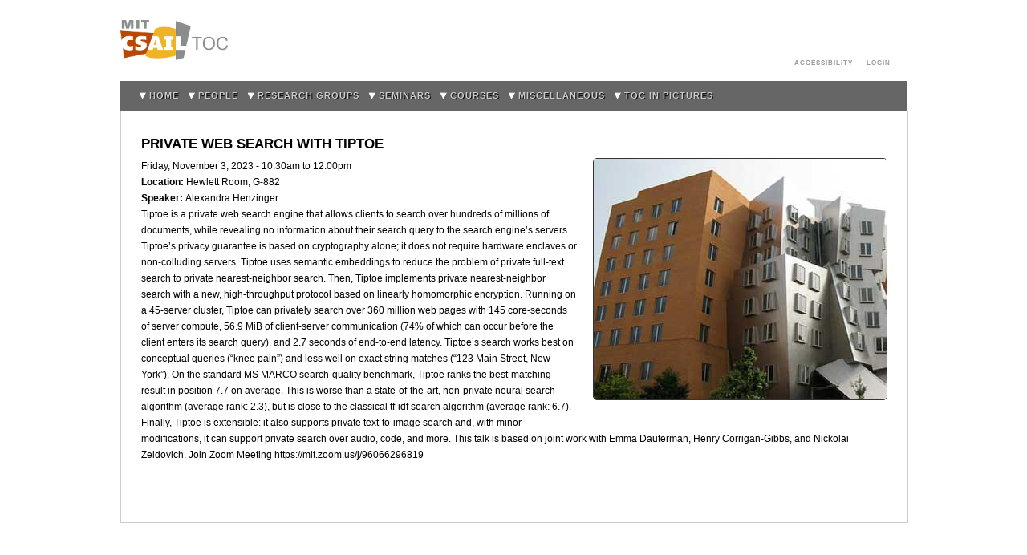

--- FILE ---
content_type: text/html; charset=utf-8
request_url: https://toc.csail.mit.edu/node/1598
body_size: 5117
content:
<!DOCTYPE html PUBLIC "-//W3C//DTD XHTML+RDFa 1.0//EN"
  "http://www.w3.org/MarkUp/DTD/xhtml-rdfa-1.dtd">
<html xmlns="http://www.w3.org/1999/xhtml" xml:lang="en" version="XHTML+RDFa 1.0" dir="ltr"
  xmlns:content="http://purl.org/rss/1.0/modules/content/"
  xmlns:dc="http://purl.org/dc/terms/"
  xmlns:foaf="http://xmlns.com/foaf/0.1/"
  xmlns:og="http://ogp.me/ns#"
  xmlns:rdfs="http://www.w3.org/2000/01/rdf-schema#"
  xmlns:sioc="http://rdfs.org/sioc/ns#"
  xmlns:sioct="http://rdfs.org/sioc/types#"
  xmlns:skos="http://www.w3.org/2004/02/skos/core#"
  xmlns:xsd="http://www.w3.org/2001/XMLSchema#">

<head profile="http://www.w3.org/1999/xhtml/vocab">
  <meta http-equiv="Content-Type" content="text/html; charset=utf-8" />
<meta name="Generator" content="Drupal 7 (http://drupal.org)" />
<link rel="canonical" href="/node/1598" />
<link rel="shortlink" href="/node/1598" />
<link rel="shortcut icon" href="https://toc.csail.mit.edu/sites/default/files/favicon_0.ico" type="image/vnd.microsoft.icon" />
  <title>Private Web Search with Tiptoe | MIT CSAIL Theory of Computation</title>
  <link type="text/css" rel="stylesheet" href="https://toc.csail.mit.edu/sites/default/files/css/css_xE-rWrJf-fncB6ztZfd2huxqgxu4WO-qwma6Xer30m4.css" media="all" />
<link type="text/css" rel="stylesheet" href="https://toc.csail.mit.edu/sites/default/files/css/css_FtuZyW9PjjRpKhXuWUR1uq1dS8rLU3ddql3WzMpWuXE.css" media="all" />
<link type="text/css" rel="stylesheet" href="https://toc.csail.mit.edu/sites/default/files/css/css_LI8jstbg5FyJWKndQTUj7-LlYDe-vgzeo4Gi3b1r84w.css" media="all" />
<link type="text/css" rel="stylesheet" href="https://toc.csail.mit.edu/sites/default/files/css/css_j3HRzlzx2c-TSehGNriISDbCmmUfqWN9b7U7mnfYufY.css" media="all" />
<link type="text/css" rel="stylesheet" href="https://toc.csail.mit.edu/sites/default/files/css/css_47DEQpj8HBSa-_TImW-5JCeuQeRkm5NMpJWZG3hSuFU.css" media="print" />

<!--[if lt IE 7]>
<link type="text/css" rel="stylesheet" href="https://toc.csail.mit.edu/sites/all/themes/csailtocgarland/fix-ie.css?snw098" media="all" />
<![endif]-->
  <script type="text/javascript" src="https://toc.csail.mit.edu/sites/default/files/js/js_YD9ro0PAqY25gGWrTki6TjRUG8TdokmmxjfqpNNfzVU.js"></script>
<script type="text/javascript" src="https://toc.csail.mit.edu/sites/default/files/js/js_rjYH_eRa7L_D29070OpSiLnDi0OfNB0FR3rwIO0kzSs.js"></script>
<script type="text/javascript">
<!--//--><![CDATA[//><!--
jQuery.extend(Drupal.settings, {"basePath":"\/","pathPrefix":"","setHasJsCookie":0,"ajaxPageState":{"theme":"csailtocgarland","theme_token":"RDqHyQU4p7EghckBjlrasXZPBbPDPW9V7wnDBhi2G7E","js":{"misc\/jquery.js":1,"misc\/jquery-extend-3.4.0.js":1,"misc\/jquery-html-prefilter-3.5.0-backport.js":1,"misc\/jquery.once.js":1,"misc\/drupal.js":1,"sites\/all\/libraries\/superfish\/jquery.hoverIntent.minified.js":1,"sites\/all\/libraries\/superfish\/superfish.js":1,"sites\/all\/libraries\/superfish\/supersubs.js":1,"sites\/all\/modules\/superfish\/superfish.js":1},"css":{"modules\/system\/system.base.css":1,"modules\/system\/system.menus.css":1,"modules\/system\/system.messages.css":1,"modules\/system\/system.theme.css":1,"modules\/aggregator\/aggregator.css":1,"modules\/book\/book.css":1,"sites\/all\/modules\/calendar\/css\/calendar_multiday.css":1,"modules\/comment\/comment.css":1,"sites\/all\/modules\/date\/date_repeat_field\/date_repeat_field.css":1,"modules\/field\/theme\/field.css":1,"modules\/node\/node.css":1,"modules\/search\/search.css":1,"modules\/user\/user.css":1,"modules\/forum\/forum.css":1,"sites\/all\/modules\/views\/css\/views.css":1,"sites\/all\/modules\/ctools\/css\/ctools.css":1,"sites\/all\/modules\/date\/date_api\/date.css":1,"sites\/all\/libraries\/superfish\/css\/superfish.css":1,"sites\/all\/themes\/csailtocgarland\/css\/reset.css":1,"sites\/all\/themes\/csailtocgarland\/style.css":1,"sites\/all\/themes\/csailtocgarland\/print.css":1,"sites\/all\/themes\/csailtocgarland\/fix-ie.css":1}},"superfish":{"1":{"id":"1","sf":{"animation":{"opacity":"show","height":"show"},"speed":"\u0027fast\u0027","autoArrows":false,"dropShadows":true,"disableHI":false},"plugins":{"supposition":false,"bgiframe":false,"supersubs":{"minWidth":"12","maxWidth":"27","extraWidth":1}}}}});
//--><!]]>
</script>
</head>
<body class="html not-front not-logged-in no-sidebars page-node page-node- page-node-1598 node-type-event" >
  <div id="skip-link">
    <a href="#main-content" class="element-invisible element-focusable">Skip to main content</a>
  </div>
      
 <!-- Layout -->
 <div id="wrapper">
    <div id="container" class="clearfix">

      <div id="header">
        <div id="logo-floater">
                  <a href="/" title="MIT CSAIL Theory of Computation MIT CSAIL" id="logo"><img src="https://toc.csail.mit.edu/sites/default/files/toc-logo.png" alt="MIT CSAIL Theory of Computation MIT CSAIL" title="MIT CSAIL Theory of Computation MIT CSAIL" id="sitelogo"></a>                          </div><!-- /#logo-floater -->

                   <div class="region region-header-top-right">
    <div id="block-menu-menu-login-menu" class="block block-menu clearfix">

    
  <div class="content">
    <ul class="menu"><li class="first leaf"><a href="https://accessibility.mit.edu/" title="Accessibility">Accessibility</a></li>
<li class="last leaf"><a href="/user" title="">login</a></li>
</ul>  </div>
</div>
  </div>
<!-- login menu, etc -->
          
                    <div id="header_bottom_right" class="header_bottom_right">                     
               <div class="region region-header-bottom-right">
    <div id="block-superfish-1" class="block block-superfish clearfix">

    
  <div class="content">
    <ul id="superfish-1" class="menu sf-menu sf-main-menu sf-horizontal sf-style-none sf-total-items-7 sf-parent-items-7 sf-single-items-0"><li id="menu-433-1" class="first odd sf-item-1 sf-depth-1 sf-total-children-3 sf-parent-children-0 sf-single-children-3 menuparent"><a href="/index" class="sf-depth-1 menuparent">home</a><ul><li id="menu-633-1" class="first odd sf-item-1 sf-depth-2 sf-no-children"><a href="/about" class="sf-depth-2">About</a></li><li id="menu-863-1" class="middle even sf-item-2 sf-depth-2 sf-no-children"><a href="/events" title=" Zeyuan Allen-Zhu" class="sf-depth-2">TOC Calendar</a></li><li id="menu-456-1" class="last odd sf-item-3 sf-depth-2 sf-no-children"><a href="/contact" class="sf-depth-2">Contact</a></li></ul></li><li id="menu-453-1" class="middle even sf-item-2 sf-depth-1 sf-total-children-8 sf-parent-children-0 sf-single-children-8 menuparent"><a href="/people" class="sf-depth-1 menuparent">People</a><ul><li id="menu-636-1" class="first odd sf-item-1 sf-depth-2 sf-no-children"><a href="/faculty" class="sf-depth-2">Faculty</a></li><li id="menu-913-1" class="middle even sf-item-2 sf-depth-2 sf-no-children"><a href="/Research_Scientists" class="sf-depth-2">Research Scientists</a></li><li id="menu-2636-1" class="middle odd sf-item-3 sf-depth-2 sf-no-children"><a href="/lecturers" class="sf-depth-2">lecturers</a></li><li id="menu-638-1" class="middle even sf-item-4 sf-depth-2 sf-no-children"><a href="/Postdocs" class="sf-depth-2">Postdocs</a></li><li id="menu-637-1" class="middle odd sf-item-5 sf-depth-2 sf-no-children"><a href="/Students" class="sf-depth-2">Students</a></li><li id="menu-639-1" class="middle even sf-item-6 sf-depth-2 sf-no-children"><a href="/Visitors" class="sf-depth-2">Visitors</a></li><li id="menu-640-1" class="middle odd sf-item-7 sf-depth-2 sf-no-children"><a href="/SupportStuff" class="sf-depth-2">Support Staff</a></li><li id="menu-641-1" class="last even sf-item-8 sf-depth-2 sf-no-children"><a href="/Alumni" class="sf-depth-2">Alumni</a></li></ul></li><li id="menu-623-1" class="middle odd sf-item-3 sf-depth-1 sf-total-children-13 sf-parent-children-2 sf-single-children-11 menuparent"><a href="/research_groups" class="sf-depth-1 menuparent">Research Groups</a><ul><li id="menu-622-1" class="first odd sf-item-1 sf-depth-2 sf-no-children"><a href="/algorithms" class="sf-depth-2">Algorithms</a></li><li id="menu-883-1" class="middle even sf-item-2 sf-depth-2 sf-total-children-1 sf-parent-children-0 sf-single-children-1 menuparent"><a href="/complexity" class="sf-depth-2 menuparent">Complexity Theory</a><ul><li id="menu-1014-1" class="firstandlast odd sf-item-1 sf-depth-3 sf-no-children"><a href="/node/193" class="sf-depth-3">Complexity Theory Courses</a></li></ul></li><li id="menu-624-1" class="middle odd sf-item-3 sf-depth-2 sf-no-children"><a href="/Computation_Biology" class="sf-depth-2">Computation &amp; Biology</a></li><li id="menu-881-1" class="middle even sf-item-4 sf-depth-2 sf-no-children"><a href="/Computation%20Economics" class="sf-depth-2">Computation and Economics</a></li><li id="menu-2040-1" class="middle odd sf-item-5 sf-depth-2 sf-no-children"><a href="/node/813" class="sf-depth-2">Computational Connectomics</a></li><li id="menu-927-1" class="middle even sf-item-6 sf-depth-2 sf-no-children"><a href="/cis" title="CIS" class="sf-depth-2">Cryptography and Information Security</a></li><li id="menu-3768-1" class="middle odd sf-item-7 sf-depth-2 sf-no-children"><a href="/node/1511" class="sf-depth-2">Learning-Augmented Algorithms</a></li><li id="menu-996-1" class="middle even sf-item-8 sf-depth-2 sf-no-children"><a href="/node/155" class="sf-depth-2">Multicore Algorithmics</a></li><li id="menu-935-1" class="middle odd sf-item-9 sf-depth-2 sf-total-children-2 sf-parent-children-0 sf-single-children-2 menuparent"><a href="/Parallel_Computing" class="sf-depth-2 menuparent">Parallel Computing</a><ul><li id="menu-997-1" class="first odd sf-item-1 sf-depth-3 sf-no-children"><a href="/node/158" class="sf-depth-3">Applied Computing</a></li><li id="menu-993-1" class="last even sf-item-2 sf-depth-3 sf-no-children"><a href="/node/152" class="sf-depth-3">Supertech Research</a></li></ul></li><li id="menu-882-1" class="middle even sf-item-10 sf-depth-2 sf-no-children"><a href="/Quantum_Information_Science" class="sf-depth-2">Quantum Information Science</a></li><li id="menu-3769-1" class="middle odd sf-item-11 sf-depth-2 sf-no-children"><a href="/node/1512" class="sf-depth-2">Sublinear Algorithms</a></li><li id="menu-625-1" class="middle even sf-item-12 sf-depth-2 sf-no-children"><a href="/Distributed_Systems" class="sf-depth-2">Theory of Distributed Systems</a></li><li id="menu-3914-1" class="last odd sf-item-13 sf-depth-2 sf-no-children"><a href="/node/1568" class="sf-depth-2">Theory of Machine Learning</a></li></ul></li><li id="menu-520-1" class="middle even sf-item-4 sf-depth-1 sf-total-children-6 sf-parent-children-0 sf-single-children-6 menuparent"><a href="/seminars" class="sf-depth-1 menuparent">Seminars</a><ul><li id="menu-1262-1" class="first odd sf-item-1 sf-depth-2 sf-no-children"><a href="/node/424" class="sf-depth-2">Theory of Computation Colloquium</a></li><li id="menu-1261-1" class="middle even sf-item-2 sf-depth-2 sf-no-children"><a href="/node/421" title="http://toc.csail.mit.edu/node/705#overlay-context=" class="sf-depth-2">Algorithms and Complexity Seminars</a></li><li id="menu-1265-1" class="middle odd sf-item-3 sf-depth-2 sf-no-children"><a href="/node/429" class="sf-depth-2">Theory of Distributed Systems (TDS)</a></li><li id="menu-1264-1" class="middle even sf-item-4 sf-depth-2 sf-no-children"><a href="/node/428" class="sf-depth-2">CRYPTOGRAPHY AND INFORMATION SECURITY (CIS) SEMINARS</a></li><li id="menu-924-1" class="middle odd sf-item-5 sf-depth-2 sf-no-children"><a href="http://toc.csail.mit.edu/taxonomy/term/13" title="" class="sf-depth-2">Bioinformatics Seminars</a></li><li id="menu-2041-1" class="last even sf-item-6 sf-depth-2 sf-no-children"><a href="/node/848" class="sf-depth-2">Theory Reading Group</a></li></ul></li><li id="menu-926-1" class="middle odd sf-item-5 sf-depth-1 sf-total-children-3 sf-parent-children-0 sf-single-children-3 menuparent"><a href="/node/118" class="sf-depth-1 menuparent">Courses</a><ul><li id="menu-529-1" class="first odd sf-item-1 sf-depth-2 sf-no-children"><a href="/courses" title="" class="sf-depth-2">Course Calendar</a></li><li id="menu-865-1" class="middle even sf-item-2 sf-depth-2 sf-no-children"><a href="http://student.mit.edu/catalog/m6a.html" title="" class="sf-depth-2">Course Descriptions</a></li><li id="menu-2538-1" class="last odd sf-item-3 sf-depth-2 sf-no-children"><a href="/node/1161" class="sf-depth-2">Who Is Teaching What (Fall 2025)</a></li></ul></li><li id="menu-449-1" class="middle even sf-item-6 sf-depth-1 sf-total-children-4 sf-parent-children-0 sf-single-children-4 menuparent"><a href="/news" title="" class="sf-depth-1 menuparent">Miscellaneous</a><ul><li id="menu-1268-1" class="first odd sf-item-1 sf-depth-2 sf-no-children"><a href="/node/439" class="sf-depth-2">New Student Blog: Not so Great Ideas in Theoretical Computer Science</a></li><li id="menu-1013-1" class="middle even sf-item-2 sf-depth-2 sf-no-children"><a href="/node/185" class="sf-depth-2">TOC People in the News: 2009-2012</a></li><li id="menu-611-1" class="middle odd sf-item-3 sf-depth-2 sf-no-children"><a href="/awards" class="sf-depth-2">Awards</a></li><li id="menu-2238-1" class="last even sf-item-4 sf-depth-2 sf-no-children"><a href="/node/1037" class="sf-depth-2">Algorithms Office Hours</a></li></ul></li><li id="menu-1640-1" class="last odd sf-item-7 sf-depth-1 sf-total-children-4 sf-parent-children-0 sf-single-children-4 menuparent"><a href="http://toc.csail.mit.edu/node/697" title="TOC in Pictures" class="sf-depth-1 menuparent">TOC in Pictures</a><ul><li id="menu-4012-1" class="first odd sf-item-1 sf-depth-2 sf-no-children"><a href="/node/1634" title="" class="sf-depth-2">People</a></li><li id="menu-1078-1" class="middle even sf-item-2 sf-depth-2 sf-no-children"><a href="/node/232" class="sf-depth-2">Celebrations</a></li><li id="menu-1639-1" class="middle odd sf-item-3 sf-depth-2 sf-no-children"><a href="/node/697" class="sf-depth-2">Retreats</a></li><li id="menu-4011-1" class="last even sf-item-4 sf-depth-2 sf-no-children"><a href="/node/1633" title="" class="sf-depth-2">Corn Fest</a></li></ul></li></ul>  </div>
</div>
  </div>
           </div>
         
      </div> <!-- /#header -->
          
       
      
      <div id="center"><div id="squeeze"><div class="right-corner"><div class="left-corner">
                              <a id="main-content"></a>
          <div class="clearfix">                                <h1>Private Web Search with Tiptoe</h1>            
                              </div>                                                   <div class="clearfix">
              <div class="region region-content">
    <div id="block-system-main" class="block block-system clearfix">

    
  <div class="content">
    <div id="node-1598" class="node node-event" about="/node/1598" typeof="sioc:Item foaf:Document">

  
      <span property="dc:title" content="Private Web Search with Tiptoe" class="rdf-meta element-hidden"></span><span property="sioc:num_replies" content="0" datatype="xsd:integer" class="rdf-meta element-hidden"></span>
  
  <div class="content clearfix">
    <div class="field field-name-field-talk-image field-type-image field-label-hidden"><div class="field-items"><div class="field-item even"><a href="https://toc.csail.mit.edu/sites/default/files/default_images/330x300_1.jpg"><img typeof="foaf:Image" src="https://toc.csail.mit.edu/sites/default/files/styles/large/public/default_images/330x300_1.jpg?itok=BqYaPfgn" alt="" /></a></div></div></div><div class="field field-name-field-event-date field-type-date field-label-hidden"><div class="field-items"><div class="field-item even"><span class="date-display-single">Friday, November 3, 2023 - <span class="date-display-range"><span class="date-display-start" property="dc:date" datatype="xsd:dateTime" content="2023-11-03T10:30:00-04:00">10:30am</span> to <span class="date-display-end" property="dc:date" datatype="xsd:dateTime" content="2023-11-03T12:00:00-04:00">12:00pm</span></span></span></div></div></div><div class="field field-name-field-location field-type-text field-label-inline clearfix"><div class="field-label">Location:&nbsp;</div><div class="field-items"><div class="field-item even">Hewlett Room, G-882</div></div></div><div class="field field-name-field-speaker-name field-type-text field-label-inline clearfix"><div class="field-label">Speaker:&nbsp;</div><div class="field-items"><div class="field-item even">Alexandra Henzinger</div></div></div><div class="field field-name-field-abstract field-type-text-long field-label-hidden"><div class="field-items"><div class="field-item even">Tiptoe is a private web search engine that allows clients to search over hundreds of millions of documents, while revealing no information about their search query to the search engine’s servers. Tiptoe’s privacy guarantee is based on cryptography alone; it does not require hardware enclaves or non-colluding servers. Tiptoe uses semantic embeddings to reduce the problem of private full-text search to private nearest-neighbor search. Then, Tiptoe implements private nearest-neighbor search with a new, high-throughput protocol based on linearly homomorphic encryption. Running on a 45-server cluster, Tiptoe can privately search over 360 million web pages with 145 core-seconds of server compute, 56.9 MiB of client-server communication (74% of which can occur before the client enters its search query), and 2.7 seconds of end-to-end latency. Tiptoe’s search works best on conceptual queries (“knee pain”) and less well on exact string matches (“123 Main Street, New York”). On the standard MS MARCO search-quality benchmark, Tiptoe ranks the best-matching result in position 7.7 on average. This is worse than a state-of-the-art, non-private neural search algorithm (average rank: 2.3), but is close to the classical tf-idf search algorithm (average rank: 6.7). Finally, Tiptoe is extensible: it also supports private text-to-image search and, with minor modifications, it can support private search over audio, code, and more.

This talk is based on joint work with Emma Dauterman, Henry Corrigan-Gibbs, and Nickolai Zeldovich.

Join Zoom Meeting 
https://mit.zoom.us/j/96066296819
</div></div></div>  </div>

  <div class="clearfix">
          <div class="links"></div>
    
      </div>

</div>
  </div>
</div>
  </div>
          </div>
          
      </div></div></div></div> <!-- /.left-corner, /.right-corner, /#squeeze, /#center -->

            <div  class="clearfix"></div>
    </div> <!-- /#container -->
  </div> <!-- /#wrapper -->
  </body>
</html>


--- FILE ---
content_type: text/css
request_url: https://toc.csail.mit.edu/sites/default/files/css/css_j3HRzlzx2c-TSehGNriISDbCmmUfqWN9b7U7mnfYufY.css
body_size: 5945
content:
html,body,div,span,applet,object,iframe,h1,h2,h3,h4,h5,h6,p,blockquote,pre,a,abbr,acronym,address,big,cite,code,del,dfn,em,img,ins,kbd,q,s,samp,small,strike,strong,sub,sup,tt,var,b,u,i,center,dl,dt,dd,ol,ul,li,fieldset,form,label,legend,table,caption,tbody,tfoot,thead,tr,th,td,article,aside,canvas,details,embed,figure,figcaption,footer,header,hgroup,menu,nav,output,ruby,section,summary,time,mark,audio,video{margin:0;padding:0;border:0;font-size:100%;font:inherit;vertical-align:baseline;}article,aside,details,figcaption,figure,footer,header,hgroup,menu,nav,section{display:block;}body{line-height:1;}ol,ul{list-style:none;}blockquote,q{quotes:none;}blockquote:before,blockquote:after,q:before,q:after{content:'';content:none;}table{border-collapse:collapse;border-spacing:0;}
html,body,div,span,applet,object,iframe,h1,h2,h3,h4,h5,h6,p,blockquote,pre,a,abbr,acronym,address,big,cite,code,del,dfn,em,img,ins,kbd,q,s,samp,small,strike,strong,sub,sup,tt,var,b,u,i,center,dl,dt,dd,ol,ul,li,fieldset,form,label,legend,table,caption,tbody,tfoot,thead,tr,th,td,article,aside,canvas,details,embed,figure,figcaption,footer,header,hgroup,menu,nav,output,ruby,section,summary,time,mark,audio,video{margin:0;padding:0;font-size:100%;font:inherit;vertical-align:top;}article,aside,details,figcaption,figure,footer,header,hgroup,menu,nav,section{display:block;}ol,ul{list-style:none;}blockquote,q{quotes:none;}blockquote:before,blockquote:after,q:before,q:after{content:'';content:none;}table{border-collapse:collapse;border-spacing:0;}body{background:#fff;color:#000;line-height:1;font:12px/170% Verdana,sans-serif;margin:40px 20px 20px 20px;}body a{text-decoration:none;}input{font:1em/100% Arial,Helvetica,Verdana,sans-serif;color:#494949;}textarea,select{font:1em/160% Arial,Helvetica,Verdana,sans-serif;color:#494949;}h1,h2,h3,h4,h5,h6{font-weight:bold;font-family:Arial,Helvetica,Verdana,sans-serif;text-transform:uppercase;}h1{font-size:170%;}#center h1{font-size:140%;line-height:130%;}h2{font-size:130%;}h3{font-size:120%;}h4{font-size:110%;}h5{font-size:100%;}h6{font-size:90%;}quote,code,fieldset{margin:.5em 0;}code,pre,kbd{font-size:115%;}p{margin:0.6em 0 1.2em;padding:0;}a:link,a:visited{color:#01527A;}a:hover{color:#0061a0;text-decoration:underline;}a:active,a.active{color:#7b8f39;}hr{margin:0;padding:0;border:none;height:1px;background:#fbfbfb;}ul,.block ul,ol{margin:0.5em 0 1em;padding:0 0 0 1.5em;}ul li.leaf,ul li.collapsed{list-style:none;list-style-image:none;}ul,ul li.leaf{}ol{list-style-image:none;}ul.menu,.item-list ul{margin:0.35em 0 0 -0.5em;}ol li,ul li,ul.menu li,.item-list ul li,li.leaf{margin:0.15em 0 0.15em .5em;padding-bottom:.1em;line-height:25px;}ul li.leaf a,ul li.expanded a,ul li.collapsed a{display:block;}ul.inline li{background:none;margin:0;padding:0 1em 0 0;}ol.task-list{margin-left:0;list-style-type:none;list-style-image:none;}ol.task-list li{padding:0.5em 1em 0.5em 2em;}ol.task-list li.active{background:transparent url(/sites/all/themes/csailtocgarland/images/task-list.png) no-repeat 3px 50%;}ol.task-list li.done{color:#329933;background:transparent url(/sites/all/misc/watchdog-ok.png) no-repeat 0px 50%;}ol.task-list li.active{margin-right:1em;}fieldset ul.clearfix li{margin:0;padding:0;background-image:none;}dl{margin:0.5em 0 1em 1.5em;}dl dt{}dl dd{margin:0 0 .5em 1.5em;}img,a img{border:none;}table{margin:1em 0;width:100%;}thead th{border-bottom:2px solid #ffffff;color:#494949;font-weight:bold;}th a:link,th a:visited{color:#6f9cbd;}td,th{padding:20px;}tr.even,tr.odd,tbody th{border-bottom:solid #ccc 1px;}tr.odd,tr.info{background-color:#efefef;}tr.even{background-color:#fff;}tr.drag{background-color:#eed4d4;}tr.drag-previous{background-color:#f7ebeb;}tr.odd td.active{background-color:#fefefe;}tr.even td.active{background-color:#fefefe;}td.region-title,td.module,td.container,td.category{border-top:1.5em solid #ffffff;border-bottom:1px solid #ffffff;background-color:#fefefe;color:#454f67;font-weight:bold;}tr:first-child td.region-title,tr:first-child td.module,tr:first-child td.container,tr:first-child td.category{border-top-width:0;}span.form-required{color:#ffae00;}.submitted,.description,.vertical-tab-button .summary{font-size:0.92em;color:#898989;}.description .more-help-link{font-size:0.92em;}.description{line-height:150%;margin-bottom:0.75em;color:#898989;}.preview{margin:.75em 0 .75em;padding:.5em 1em;}.form-checkboxes,.form-radios,.form-checkboxes .form-item,.form-radios .form-item{margin:0.25em 0;}#center form{margin-bottom:2em;}.form-actions{margin:2em 0 1em;}.form-button,.form-submit{margin:0 0.5em 0 0;}#skip-link{left:50%;margin-left:-5.25em;margin-top:0;position:absolute;width:auto;z-index:1000;}#skip-link a,#skip-link a:link,#skip-link a:visited{background:#444444;background:rgba(0,0,0,0.6);color:#ffffff;display:block;font-size:0.94em;line-height:1.7;margin-top:1px;padding:2px 10px;-khtml-border-radius:0 0 2px 2px;-moz-border-radius:0 0 2px 2px;-webkit-border-bottom-left-radius:2px;-webkit-border-bottom-right-radius:2px;-webkit-border-top-left-radius:0;-webkit-border-top-right-radius:0;border-radius:0 0 2px 2px;}#skip-link a:hover,#skip-link a:active,#skip-link a:focus{outline:0;}.region-header{min-height:1em;background:#ffffff url(/sites/all/themes/csailtocgarland/bg-navigation.png) repeat-x 50% 100%;}.region-header .block{display:block;margin:0 1em;}.region-header .block-region{display:block;margin:0 0.5em 1em;padding:0.5em;position:relative;top:0.5em;}.region-header *{display:inline;line-height:1.5em;margin-top:0;margin-bottom:0;}.region-header script{display:none;}.region-header p,.region-header img{margin-top:0.5em;}.region-header h2{margin:0 1em 0 0;}.region-header h3,.region-header label,.region-header li{margin:0 1em;padding:0;background:none;}#wrapper{}#wrapper #container{width:980px;margin:0 auto;padding:0 20px;background:transparent;}body.one-sidebar #wrapper #container{width:980px;}body.two-sidebars #wrapper #container{width:980px;}body.fluid-width #wrapper #container{width:auto;max-width:1660px;}#wrapper #container #header{max-width:1200px;}#wrapper #container #header #logo-floater{position:absolute;}#branding,#branding a:link,#branding a:visited{line-height:120px;position:relative;z-index:2;white-space:nowrap;}#branding img{padding-top:14px;padding-right:20px;float:left;}#logo{float:left;margin:-15px 0 0 0;}#logo img{height:51px;border:none;}#websitename{margin:0 0 0 300px;text-transform:uppercase;letter-spacing:.1em;}body.two-sidebars{min-width:980px;}body.sidebar-first,body.sidebar-second{min-width:780px;}#wrapper #container #center{float:left;width:100%;background:transparent;}body.sidebar-first #center{margin-left:-210px;}body.sidebar-second #center{margin-right:-250px;}body.two-sidebars #center{margin:0 -250px 0 -210px;}body.sidebar-first #squeeze{margin-left:210px;background:#fff;}body.sidebar-second #squeeze{margin-right:250px;}body.two-sidebars #squeeze{margin:0 250px 0 210px;}#wrapper #container .sidebar{margin:60px 0 5em;width:210px;float:left;z-index:2;position:relative;}#wrapper #container #sidebar-second{width:250px;}#wrapper #container .sidebar .block{margin:0 0 1.5em 0;}#sidebar-first .block{padding:0 15px 0 30px;}#sidebar-second .block{padding:0 0 0 15px;}.block .content{margin:0.5em 0;}#sidebar-first .block-region{margin:0 15px 0 0px;}#sidebar-second .block-region{margin:0 0px 0 15px;}.block-region{padding:1em;background:transparent;border:2px dashed #ffffff;text-align:center;font-size:1.3em;}body.not-front #wrapper #container #center{background:#ffffff;position:relative;border:1px solid #ccc;}body.front #wrapper #container #center #squeeze{background:#ffffff;position:relative;margin-top:0;background:none;}body.front #wrapper #container #center #squeeze .right-corner .left-corner ul.tabs.primary{display:none;}body.front #wrapper #container #center .right-corner .left-corner,body.front #wrapper #container #center .right-corner,body.front #wrapper #container .sidebar{margin-top:340px;left:0;}#wrapper #container #center .squeezebottom{margin-bottom:-70px;}#wrapper #container #center .right-corner{position:relative;left:10px;}#wrapper #container #center .right-corner .left-corner{padding:30px 25px 5em 35px;margin-left:-10px;position:relative;left:-10px;min-height:400px;}#wrapper #container .region-footer{float:none;clear:both;text-align:center;margin:200px 50px;color:#898989;}.region-footer .logos{margin:0 100px;}.region-footer hr{background:#999;}#wrapper #container .breadcrumb{position:absolute;top:15px;left:35px;z-index:3;}body.sidebar-first .region-footer{margin-left:-210px;}body.sidebar-second .region-footer{margin-right:-210px;}body.two-sidebars .region-footer{margin:0 -210px;}div#branding{font-family:Helvetica,Arial,sans-serif;}div#branding strong{font-weight:normal;}#branding,#branding a:link,#branding a:visited{color:#ffffff;text-shadow:#f0efef 0px 1px 3px;font-size:1.5em;}#wrapper #container .breadcrumb{font-size:0.92em;}#wrapper #container .breadcrumb,#wrapper #container .breadcrumb a{color:#5299d6;}#highlighted{padding:1em;background-color:#ffffff;border:1px solid #ffffff;margin-bottom:2em;}#overlay #overlay-tabs li a{background:#d9e9f5;color:#000000;}#overlay #overlay-tabs li a:hover,#overlay #overlay-tabs li a:focus{background:#ffffff;}#overlay #overlay-tabs li.active a{background:url(/sites/all/themes/csailtocgarland/body.png) repeat-x scroll 50% -58px #edf4f9;color:#ffffff;}#overlay-content{padding:1px;}#overlay-content #header{display:none;}#overlay-content #wrapper{background-position:50% -80px;}ul.main-menu,ul.secondary-menu,.region-header-top-right ul.menu{margin:20px 0 0 0;padding:0.5em 1em 0 1em;float:left;clear:right;position:relative;z-index:4;font-weight:bold;text-transform:uppercase;}.region-header-top-right ul.menu{float:right;}.region-header-top-right ul.menu li a,.region-header-top-right ul.menu li a:link,.region-header-top-right ul.menu li a:visited{display:block;margin:0 1em;padding:0;color:#999;text-transform:uppercase;letter-spacing:1px;font-size:0.7em;}ul.main-menu li,ul.secondary-menu li,.region-header-top-right ul.menu li{margin:0;padding:0;float:left;background-image:none;font-weight:bold;text-transform:uppercase;}ul.main-menu li a,ul.main-menu li a:link,ul.main-menu li a:visited,{display:block;margin:0 1em;padding:0;color:#e3e3e3;background:transparent;text-transform:uppercase;letter-spacing:1px;font-size:0.8em;}ul.main-menu li a:hover,ul.main-menu li a:active{color:#fff;background:transparent;}.region-header-top-right ul.menu li a:hover,.region-header-top-right ul.menu li a:active{color:#666;background:transparent;}#block-menu-menu-left-menu h2{display:none;}ul.primary,ul.primary li,.region-header-top-right ul
.region-header-top-right ul li{border:0;background:none;margin:0;padding:0;}#tabs-wrapper{margin:0 -26px 1em;padding:0 26px;border-bottom:1px solid #fdfdfd;position:relative;}ul.primary{padding:0.5em 0 10px;float:left;text-transform:uppercase;}.region-header-top-right ul{clear:both;text-align:left;border:none;margin:-0.2em -26px 1em;padding:0 26px 0.6em;}h1.with-tabs{float:left;margin:0 2em 0 0;padding:0;}ul.primary li a,ul.primary li.active a,ul.primary li a:hover,ul.primary li a:visited{border:0;background:transparent;padding:4px 1em;margin:0 0 0 1px;height:auto;position:relative;top:-1px;display:inline-block;}ul.primary li.active a,ul.primary li.active a:link,ul.primary li.active a:visited,ul.primary li a:hover{color:#666666;}ul.primary li a{font-size:.8em;}ul.links li,ul.inline li{margin-left:0;margin-right:0;padding-left:0;padding-right:1em;background-image:none;}.node .links,.comment .links{text-align:left;padding-left:0;}.user-picture,.comment .submitted{float:left;clear:left;padding-left:1em;}.new{color:#ffae00;font-size:0.92em;font-weight:bold;float:right;}.preview .node,.preview .comment,.node-sticky{margin:0;padding:0.5em 0;border:0;background:0;}.node-sticky{padding:1em;background-color:#ffffff;border:1px solid #ffffff;margin-bottom:2em;}#comments{position:relative;top:-1px;border-bottom:1px solid #fdfdfd;margin:1.5em -25px 0;padding:0 25px;}#comments h2.comments{margin:0 -25px;padding:.5em 25px;background:#ffffff url(/sites/all/themes/csailtocgarland/gradient-inner.png) repeat-x 0 0;}.comment{margin:0 -25px;padding:1.5em 25px 1.5em;border-top:1px solid #fdfdfd;}.indented{margin-left:25px;}.comment h3 a.active{color:#494949;}.node .content,.comment .content{margin:0.6em 0;}#aggregator{margin-top:1em;}#aggregator .feed-item-title{font-size:160%;line-height:130%;}#aggregator .feed-item{border-bottom:1px solid #fdfdfd;margin:-1.5em -31px 1.75em;padding:1.5em 31px;}#aggregator .feed-item-categories{font-size:0.92em;}#aggregator .feed-item-meta{font-size:0.92em;color:#898989;}#palette .form-item{border:1px solid #ffffff;}#palette .item-selected{background:#ffffff url(/sites/all/themes/csailtocgarland/gradient-inner.png) repeat-x 0 0;border:1px solid #ffffff;}tr.odd td.menu-disabled{background-color:#fefefe;}tr.even td.menu-disabled{background-color:#ffffff;}.poll .bar{background:#ffffff url(/sites/all/themes/csailtocgarland/bg-bar-white.png) repeat-x 0 0;border:solid #fcfcfc;border-width:0 1px 1px;}.poll .bar .foreground{background:#fcfcfc url(/sites/all/themes/csailtocgarland/bg-bar.png) repeat-x 0 100%;}.poll .percent{font-size:.9em;}#autocomplete li{cursor:default;padding:2px;margin:0;}fieldset{margin:1em 0;padding:1em;border:1px solid #ffffff;background:#ffffff url(/sites/all/themes/csailtocgarland/gradient-inner.png) repeat-x 0 0;}*:first-child+html fieldset{padding:0 1em 1em;background-position:0 .75em;background-color:transparent;}*:first-child+html .text-format-wrapper .filter-wrapper{padding:1.5em 0 1.5em;background-position:0 0;}*:first-child+html fieldset.filter-wrapper,*:first-child+html fieldset.vertical-tabs-pane{background-position:0 0;}*:first-child+html fieldset .fieldset-wrapper .fieldset-description{padding-top:1em;}html.js fieldset.collapsed{background:transparent;padding-top:0;padding-bottom:.6em;}html.js fieldset.collapsible .fieldset-legend{padding-left:2em;background:url(/sites/all/themes/csailtocgarland/menu-expanded.gif) no-repeat 0% 50%;}html.js fieldset.collapsed .fieldset-legend{background:url(/sites/all/themes/csailtocgarland/menu-collapsed.gif) no-repeat 0% 50%;}.fieldset-legend span.summary{color:#898989;}div.vertical-tabs{border-color:#ffffff;}div.vertical-tabs .vertical-tabs-panes fieldset.vertical-tabs-pane{padding:0.5em 1em;}div.vertical-tabs ul.vertical-tabs-list{border-color:#ffffff;}div.vertical-tabs ul.vertical-tabs-list li{background-color:#fefefe;border-color:#ffffff;}div.vertical-tabs ul.vertical-tabs-list li strong{font-weight:normal;}div.vertical-tabs ul.vertical-tabs-list li.selected strong{font-weight:normal;}div.vertical-tabs ul.vertical-tabs-list li.selected small{color:#898989;}div.vertical-tabs ul.vertical-tabs-list li.selected{background:#ffffff repeat-x 0 0;}div.vertical-tabs ul.vertical-tabs-list li.selected.first{background-image:url(/sites/all/themes/csailtocgarland/gradient-inner.png);}div.vertical-tabs ul.vertical-tabs-list li.selected a strong{color:#494949;}#block-node-syndicate h2{float:left;padding-right:20px;}#block-node-syndicate img,.feed-icon{float:right;padding-top:4px;}#block-node-syndicate .content{clear:right;}#user-login-form{text-align:center;}#user-login-form ul{text-align:left;}#user-login .openid-links{padding:0;}#user-login-form .openid-links{padding-left:0.5em;}#user-login-form .openid-links li.user-link{padding-left:1em;}.profile{margin-top:1.5em;}.profile h3{border-bottom:0;margin-bottom:1em;}.profile dl{margin:0;}.profile dt{font-weight:normal;color:#898989;font-size:0.92em;line-height:1.3em;margin-top:1.4em;margin-bottom:0.45em;}.profile dd{margin-bottom:1.6em;}div.admin-panel,div.admin-panel .description,div.admin-panel .body,div.admin,div.admin .left,div.admin .right,div.admin .expert-link,div.item-list,.menu{margin:0;padding:0;}div.admin .left{float:left;width:48%;}div.admin .right{float:right;width:48%;}div.admin-panel{background:#ffffff url(/sites/all/themes/csailtocgarland/gradient-inner.png) repeat-x 0 0;padding:1em 1em 1.5em;}div.admin-panel .description{margin-bottom:1.5em;}div.admin-panel dl{margin:0;}div.admin-panel dd{color:#898989;font-size:0.92em;line-height:1.3em;margin-top:-.2em;margin-bottom:.65em;}table.system-status-report th{border-color:#ffffff;}#autocomplete li.selected,tr.selected td,tr.selected td.active{background:#027ac6;color:#ffffff;}tr.selected td a:link,tr.selected td a:visited,tr.selected td a:active{color:#d3e6f3;}tr.taxonomy-term-preview{opacity:0.5;}tr.taxonomy-term-divider-top{border-bottom:none;}tr.taxonomy-term-divider-bottom{border-top:1px dotted #f5f5f5;}.theme-selector h3{margin:10px 0;}.theme-selector .operations li{list-style-image:none;}.preview{background-color:#fcfce8;border:1px solid #e5e58f;}.form-item input.error,.form-item textarea.error{border:1px solid #c52020;color:#363636;}tr.dblog-user{background-color:#fcf9e5;}tr.dblog-user td.active{background-color:#fbf5cf;}tr.dblog-content{background-color:#fefefe;}tr.dblog-content td.active{background-color:#f5f5f5;}tr.dblog-warning{background-color:#fdf5e6;}tr.dblog-warning td.active{background-color:#fdf2de;}tr.dblog-error{background-color:#fbe4e4;}tr.dblog-error td.active{background-color:#fbdbdb;}tr.dblog-page-not-found,tr.dblog-access-denied{background:#d7ffd7;}tr.dblog-page-not-found td.active,tr.dblog-access-denied td.active{background:#c7eec7;}table.system-status-report tr.error,table.system-status-report tr.error th{background-color:#fcc;border-color:#ebb;color:#200;}table.system-status-report tr.warning,table.system-status-report tr.warning th{background-color:#ffd;border-color:#eeb;}table.system-status-report tr.ok,table.system-status-report tr.ok th{background-color:#dfd;border-color:#beb;}.content strong{font-weight:bold;}.view-homepage-content{display:block;height:330px;overflow:hidden;}.view-homepage-content a{color:#990000;font-family:sans-serif;font-weight:bold;}.homepage_text{padding:1em 1em 0 0;height:270px;overflow:hidden;}#sidebar-first #block-menu-menu-leftmenu h2.title{display:none;}#sidebar-first .block ul{padding-left:0;}#sidebar-first .block ul li ul{padding-left:10px;}#sidebar-first .block-blog ul li{text-transform:capitalize;}.form-item webform-component{margin-top:5em;}.user-picture{float:left;padding-right:1em;}.user-picture img{border:#ccc 1px solid;border-radius:10px;}.floatleft{float:left;}.floatleft img{margin:0 10px 30px 0}.floatright{float:right;}.project{border-bottom:solid 0px #ccc;padding-bottom:20px;}.field-name-field-photo-caption,.field-name-field-photo-credit{font-style:italic;font-size:0.9em;}.field-name-field-photo-left  img{border:1px solid #ccc;margin:0 20px 20px 0;-moz-box-shadow:2px 2px 10px #CCCCCC;-webkit-box-shadow:2px 2px 10px #ccc;box-shadow:2px 2px 10px #ccc;}.calendar-calendar div.single-day .d_1 .view-item .calendar{height:20px;}.view .date-nav-wrapper .date-prev,.view .date-nav-wrapper .date-next{padding:5px 20px;}#block-views-topics-slider-block{margin-bottom:50px;}div.views_horizontal_slider div.item-list{list-style:none;font-size:11px;margin:0 0 0 50px;padding:0;width:940px;}div.views_horizontal_slider div.item-list li{float:left;padding:0px;display:block;margin-right:2px;color:#7c7c7c;width:160px;cursor:pointer;overflow:hidden;position:relative;}div.views_horizontal_slider div.item-list li.hslider-last{margin-right:0px}div.views_horizontal_slider div.item-list li img{z-index:100;}div.views_horizontal_slider div.item-list li.hslider-active{width:400px;}div.views_horizontal_slider div.item-list li{float:left;padding:0px;display:block;margin-right:2px;color:#7c7c7c;width:160px;cursor:pointer;overflow:hidden;position:relative;}div.views_horizontal_slider div.item-list li .views-field-title{z-index:999;position:absolute;top:250px;font-size:16px;background-color:#f2f2f1;margin-left:50px;padding:3px 10px 3px 10px;width:300px;}div.views_horizontal_slider div.item-list li .views-field-title a{color:#333;}.views_horizontal_slider p{margin:0 10px;}li.hslider-first div.views-field-field-frontpage-image img{-webkit-border-radius:0 0 0 20px;border-radius:0 0 0 20px;-khtml-border-radius:0 0 0 20px;border-bottom-left-radius:20px;}li.hslider-last div.views-field-field-frontpage-image img{-webkit-border-radius:0 20px 0 0;border-radius:0 20px 0 0;-khtml-border-radius:0 20px 0 0;border-top-right-radius:0;border-bottom-right-radius:0;}.views-field-field-talk-image{width:150px;}#wrapper #container #block-views-news-block-2 .view-content{background:#333;border:2px solid #99a081;border-radius:10px;margin:10px;margin-right:-20px;height:150px;width:210px;overflow-y:scroll;}#block-views-topics-slider-block-1{margin:-20px;}.field-name-field-frontpage-image img{margin:0 20px 10px 0;float:left;}body.not-front .field-name-field-frontpage-image img,body.not-front .view-reseacrh-groups-slideshow img{border:2px solid #ccc;border-radius:10px;}.field-name-field-members-reference{}.field-name-field-talk-image img{float:right;margin:0 0 20px 20px;border:1px solid #333;-webkit-border-radius:5px;border-radius:5px;-khtml-border-radius:5px;border-top-right-radius:5px;border-bottom-right-radius:5px;}.region-header-bot{text-align:center;}.region-header-bot a{background:#FFFFFF;border-color:#999999 #CCCCCC #CCCCCC #CCCCCC;border-style:solid;border-width:2px;color:#666;padding:3px 10px;text-decoration:none;text-transform:capitalize;}.region-header-bot a:hover{color:red;}div.views_horizontal_slider div.item-list li .views-field-title{background-color:#FFFFFF;font-size:16px;margin-left:20px;padding:3px 10px;position:absolute;top:50px;width:200px;z-index:999;}div.views_horizontal_slider div.item-list li views-field-body{background-color:#FFFFFF;font-size:16px;margin-left:20px;padding:3px 10px;position:absolute;top:250px;width:200px;z-index:999;}.region-topcontent{position:absolute;z-index:2;background:none;margin-bottom:50px;margin-top:0px;padding:0;width:980px;height:330px;border:1px solid #ccc;background:#efefef;border-top:none;}.homepage{margin-top:20px;}.homepage img{width:200px;border:1px solid #ccc;margin:0;border-radius:10px;}body.front .view-reseacrh-groups-slideshow{width:690px;margin-left:-27px;margin-top:-15px;padding-right:14px;}body.front .view-reseacrh-groups-slideshow td{padding:0 0 20px 0;text-align:center;width:235px;}body.front .view-reseacrh-groups-slideshow h6{padding-top:10px;text-align:center;}body.front .view-reseacrh-groups-slideshow h6 a:link,.view-reseacrh-groups-slideshow h4 a:visited{color:#666;}body.front .view-reseacrh-groups-slideshow .view-header h4{margin-top:5px;text-align:center;}.sidebar-second  .region-sidebar-second .view-news .view-header h4{margin:20px 0 0 -10px;text-align:center;}.sidebar-second  .region-sidebar-second .view-seminars-view .view-header h4{margin:30px 0 0 -10px;text-align:center;}.view-reseacrh-groups-slideshow .view-header h4 a:link,.view-reseacrh-groups-slideshow .view-header h4 a:visited,.sidebar-second  .view-header h4 a:link,.sidebar-second  .view-header h4 a:visited{color:#000;text-decoration:none;}h4.center{background-color:#999;width:100%;height:25px;padding:7px 10px 5px 5px;margin:0 0 0 0px;}body.front .view-reseacrh-groups-slideshow table{width:705px;background:#fff;margin:0;border:1px solid #999;}.sidebar-second .view-news table,.sidebar-second .view-seminars-view table{width:250px;margin:0 0 0 -10px;border:1px solid #999;}#block-views-homepage-slideshow-block{float:left;width:360px;height:300px;margin:-6px 20px 0 0;padding:0;}#block-views-homepage-slideshow-block img{border:1px solid #999;height:330px;}.sf-menu.sf-style-white a{padding:0.5em 1em;font-weight:bold;text-transform:uppercase;}.sf-vertical,.sf-vertical li{width:15em;}.sf-menu.sf-horizontal.sf-shadow ul,.sf-menu.sf-vertical.sf-shadow ul,.sf-menu.sf-navbar.sf-shadow ul ul{background:#666;}.header_bottom_right{background:#666;display:inline;float:right;clear:right;width:100%;margin:10px 0 0 0;z-index:1000;font-weight:bold;text-transform:uppercase;}.header_bottom_right ul li{margin:0 0 5px 5px;padding-left:10px;position:relative;font-weight:bold;text-transform:uppercase;}.header_bottom_right ul li ul{background:#333;}.header_bottom_right ul li ul li{margin-top:5px;padding:0 10px;font-weight:bold;text-transform:uppercase;}.header_bottom_right ul li a{text-decoration:none;text-shadow:1px 1px 1px #000;font-size:0.9em;letter-spacing:1px;color:#ccc;padding-left:9px;font-weight:bold;text-transform:uppercase;}.header_bottom_right ul li a:active,.header_bottom_right ul li a.active{color:#fff;}.header_bottom_right ul li a:hover,.header_bottom_right ul li a.hover{color:#fff;}.header_bottom_right ul li.menuparent{background:transparent url(/sites/all/themes/csailtocgarland/toc_images/bg-navigation-item.png) no-repeat;}a > .sf-sub-indicator{top:1.6em;}.clearfix:after{clear:left;display:block;height:0;visibility:hidden;}.calendar-calendar .month-view .full td.single-day div.monthview,.calendar-calendar .week-view .full td.single-day div.weekview{background-color:#fff;}.calendar-calendar .month-view .full  td.single-day.today div.monthview,.calendar-calendar .week-view .full td.single-day.today div.weekview{background-color:#eff0f2;color:#333;}.calendar-calendar .month-view .full tr td.today,.calendar-calendar .month-view .full tr.odd td.today,.calendar-calendar .month-view .full tr.even td.today,.calendar-calendar .month-view .full td.date-box.today,.calendar-calendar .month-view .full tr td.single-day.today{border:1px solid #999;background-color:#eff0f2;}body.cke_show_borders{background:#fff;}
